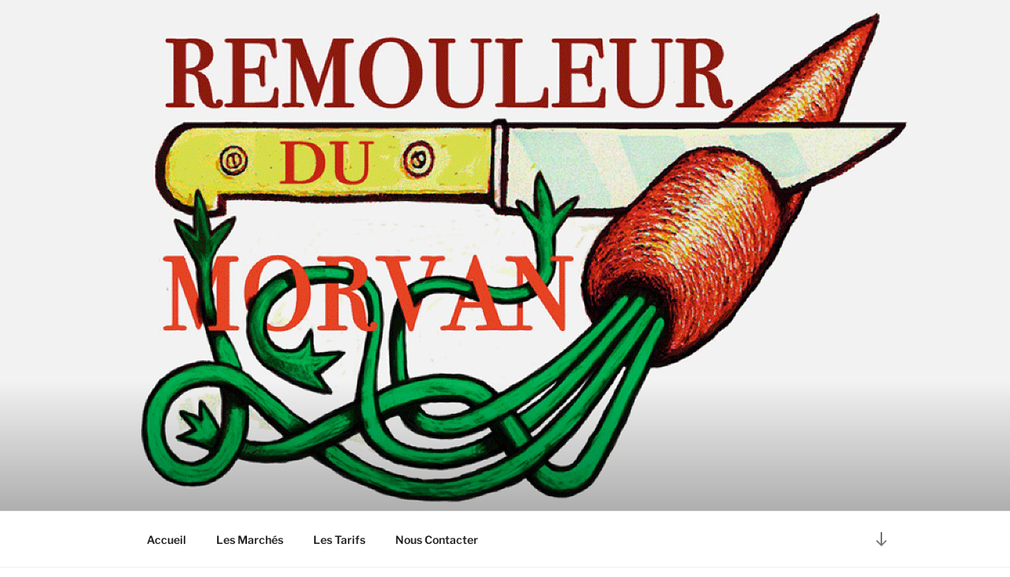

--- FILE ---
content_type: application/javascript
request_url: https://remouleurdumorvan.com/wp-content/plugins/contact-forms-builder/frontend/js/wpdevart-forms.js?ver=1.0
body_size: 894
content:
//	wembo forms JS for frontend




jQuery(document).ready( function() {

	//Date picker initialization
	jQuery('.date-picker').datetimepicker({
		timepicker:false,
		format:'d/m/Y',
		formatDate:'Y/m/d',
		
	});
	
	// Setting submit button position according to label
	// width in inline styles
	jQuery(".wpdevart-forms").each(function() {
	   if(jQuery(this).hasClass("green_inline_small-skin")||jQuery(this).hasClass("green_inline_medium-skin")||jQuery(this).hasClass("green_inline_large-skin")||jQuery(this).hasClass("light_inline_small-skin")||jQuery(this).hasClass("light_inline_medium-skin")||jQuery(this).hasClass("light_inline_large-skin")||jQuery(this).hasClass("default_inline-skin")||jQuery(this).hasClass("dark_inline_small-skin")||jQuery(this).hasClass("dark_inline_medium-skin")||jQuery(this).hasClass("dark_inline_large-skin")||jQuery(this).hasClass("purple_inline_small-skin")||jQuery(this).hasClass("purple_inline_medium-skin")||jQuery(this).hasClass("purple_inline_large-skin")){
		   window.labelWidth= jQuery(this).find(".wpdevart-input-field >.input-text").position().left;
		   jQuery(this).find("button[name='btn_send_form_email']").css("margin-left",labelWidth+2 +"px");
		  
	   }
	});
	
	//Setting form submit loader position from top 
	// according to submit button's height
	jQuery("button[name='btn_send_form_email']").each(function() {
		window.paddingTop = jQuery(this).css("padding-top");
		jQuery(this).parent().find(".form-loader").css("padding-top", paddingTop);
	});

	// Adding/Removing active class to label on focusing in relevant field
	jQuery(document).on("focusin",".wpdevart-input-field .input-field-inner input",function(){
		jQuery(this).parent().parent().find("label").addClass("active");
		jQuery(this).css("text-indent","0px");
	});
	jQuery(document).on("focusout",".wpdevart-input-field .input-field-inner input",function(){
		if(jQuery(this).val()==""){
		jQuery(this).parent().parent().find("label").removeClass("active");
		}
	});
	jQuery(document).on("focusin",".date-picker",function(){
		jQuery(this).parent().parent().find("label").addClass("active");
		jQuery(this).css("text-indent","0px");
	});
	jQuery(document).on("focusout",".date-picker",function(){
		if(jQuery(this).val()==""){
		jQuery(this).parent().parent().find("label").removeClass("active");
		}
	});
	jQuery(document).on("focusin",".wpdevart-textarea textarea",function(){
		jQuery(this).parent().find("label").addClass("active");
		jQuery(this).css("text-indent","0px");
	});
	jQuery(document).on("focusout",".wpdevart-textarea textarea",function(){
		if(jQuery(this).val()==""){
		jQuery(this).parent().find("label").removeClass("active");
		}
	});
	jQuery(document).on("focusin",".wpdevart-input-field .input-number input",function(){
		jQuery(this).parent().parent().find("label").addClass("active");
		jQuery(this).css("text-indent","0px");
	});
	jQuery(document).on("focusout",".wpdevart-input-field .input-number input",function(){
		if(jQuery(this).val()==""||jQuery(this).val()==0){
		jQuery(this).parent().parent().find("label").removeClass("active");
		
		}
	});

});

// Will get file name after uploading file 
function readURLImage(input) {
	var currentUpload =jQuery(input);
	var inputUrl = jQuery(input).val();
	var fileName = inputUrl.split('\\').pop();
	
	// remove file name if no file selected
	jQuery(currentUpload).parent().find(".file-upload-btn + span").text("");
	
	if (input.files && input.files[0]) {// This function will show preview of uploaded image  
		var reader = new FileReader();
		reader.onload = function (e) {
			jQuery(currentUpload).parent().find(".file-upload-btn + span").text(fileName);
		}
		reader.readAsDataURL(input.files[0]);
	}	  
}